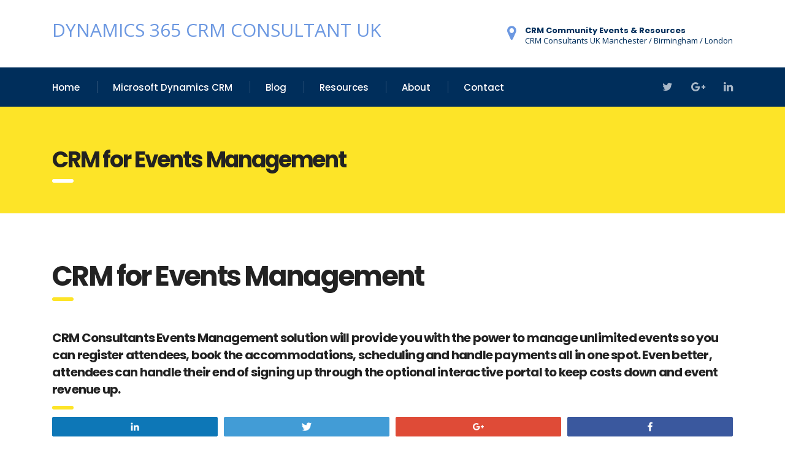

--- FILE ---
content_type: text/html; charset=UTF-8
request_url: https://www.crmconsultants.co.uk/microsoft-crm/crm-for-events-management/
body_size: 40173
content:
<!DOCTYPE html>
<html lang="en-US" prefix="og: http://ogp.me/ns#" class="no-js">
<head>
	<meta charset="UTF-8">
	<meta name="viewport" content="width=device-width, initial-scale=1">
	<link rel="profile" href="http://gmpg.org/xfn/11">
	<link rel="pingback" href="https://www.crmconsultants.co.uk/xmlrpc.php">
	<title>CRM for Events Management &#8211; Dynamics 365 CRM Consultant UK</title>

<!-- Open Graph Meta Tags & Twitter Card generated by Social Warfare v2.1.1 http://warfareplugins.com --><style>@font-face {font-family: "sw-icon-font";src:url("https://www.crmconsultants.co.uk/wp-content/plugins/social-warfare/fonts/sw-icon-font.eot?ver=2.1.1");src:url("https://www.crmconsultants.co.uk/wp-content/plugins/social-warfare/fonts/sw-icon-font.eot?ver=2.1.1#iefix") format("embedded-opentype"),url("https://www.crmconsultants.co.uk/wp-content/plugins/social-warfare/fonts/sw-icon-font.woff?ver=2.1.1") format("woff"), url("https://www.crmconsultants.co.uk/wp-content/plugins/social-warfare/fonts/sw-icon-font.ttf?ver=2.1.1") format("truetype"),url("https://www.crmconsultants.co.uk/wp-content/plugins/social-warfare/fonts/sw-icon-font.svg?ver=2.1.1#1445203416") format("svg");font-weight: normal;font-style: normal;}</style>
<!-- Open Graph Meta Tags & Twitter Card generated by Social Warfare v2.1.1 http://warfareplugins.com -->


<!-- This site is optimized with the Yoast WordPress SEO plugin v2.2.1 - https://yoast.com/wordpress/plugins/seo/ -->
<link rel="canonical" href="https://www.crmconsultants.co.uk/microsoft-crm/crm-for-events-management/" />
<link rel="publisher" href="https://plus.google.com/+CrmconsultantsCoUk"/>
<meta property="og:locale" content="en_US" />
<meta property="og:type" content="article" />
<meta property="og:title" content="CRM for Events Management - Dynamics 365 CRM Consultant UK" />
<meta property="og:description" content="CRM for Events Management CRM Consultants Events Management solution will provide you with the power to manage unlimited events so you can register attendees, book the accommodations, scheduling and handle payments all in one spot. Even better, attendees can handle their end of signing up through the optional interactive portal to keep costs down and" />
<meta property="og:url" content="https://www.crmconsultants.co.uk/microsoft-crm/crm-for-events-management/" />
<meta property="og:site_name" content="Dynamics 365 CRM Consultant UK" />
<meta property="article:publisher" content="https://www.facebook.com/CrmConsultants" />
<meta name="twitter:card" content="summary"/>
<meta name="twitter:description" content="CRM for Events Management CRM Consultants Events Management solution will provide you with the power to manage unlimited events so you can register attendees, book the accommodations, scheduling and handle payments all in one spot. Even better, attendees can handle their end of signing up through the optional interactive portal to keep costs down and"/>
<meta name="twitter:title" content="CRM for Events Management - Dynamics 365 CRM Consultant UK"/>
<meta name="twitter:site" content="@crmconsultants"/>
<meta name="twitter:domain" content="Dynamics 365 CRM Consultant UK"/>
<meta name="twitter:creator" content="@crmconsultants"/>
<!-- / Yoast WordPress SEO plugin. -->

<link rel="alternate" type="application/rss+xml" title="Dynamics 365 CRM Consultant UK &raquo; Feed" href="https://www.crmconsultants.co.uk/feed/" />
<link rel="alternate" type="application/rss+xml" title="Dynamics 365 CRM Consultant UK &raquo; Comments Feed" href="https://www.crmconsultants.co.uk/comments/feed/" />
<link rel="alternate" type="application/rss+xml" title="Dynamics 365 CRM Consultant UK &raquo; CRM for Events Management Comments Feed" href="https://www.crmconsultants.co.uk/microsoft-crm/crm-for-events-management/feed/" />
		<script type="text/javascript">
			window._wpemojiSettings = {"baseUrl":"https:\/\/s.w.org\/images\/core\/emoji\/72x72\/","ext":".png","source":{"concatemoji":"https:\/\/www.crmconsultants.co.uk\/wp-includes\/js\/wp-emoji-release.min.js?ver=4.4.2"}};
			!function(a,b,c){function d(a){var c,d=b.createElement("canvas"),e=d.getContext&&d.getContext("2d"),f=String.fromCharCode;return e&&e.fillText?(e.textBaseline="top",e.font="600 32px Arial","flag"===a?(e.fillText(f(55356,56806,55356,56826),0,0),d.toDataURL().length>3e3):"diversity"===a?(e.fillText(f(55356,57221),0,0),c=e.getImageData(16,16,1,1).data.toString(),e.fillText(f(55356,57221,55356,57343),0,0),c!==e.getImageData(16,16,1,1).data.toString()):("simple"===a?e.fillText(f(55357,56835),0,0):e.fillText(f(55356,57135),0,0),0!==e.getImageData(16,16,1,1).data[0])):!1}function e(a){var c=b.createElement("script");c.src=a,c.type="text/javascript",b.getElementsByTagName("head")[0].appendChild(c)}var f,g;c.supports={simple:d("simple"),flag:d("flag"),unicode8:d("unicode8"),diversity:d("diversity")},c.DOMReady=!1,c.readyCallback=function(){c.DOMReady=!0},c.supports.simple&&c.supports.flag&&c.supports.unicode8&&c.supports.diversity||(g=function(){c.readyCallback()},b.addEventListener?(b.addEventListener("DOMContentLoaded",g,!1),a.addEventListener("load",g,!1)):(a.attachEvent("onload",g),b.attachEvent("onreadystatechange",function(){"complete"===b.readyState&&c.readyCallback()})),f=c.source||{},f.concatemoji?e(f.concatemoji):f.wpemoji&&f.twemoji&&(e(f.twemoji),e(f.wpemoji)))}(window,document,window._wpemojiSettings);
		</script>
		<style type="text/css">
img.wp-smiley,
img.emoji {
	display: inline !important;
	border: none !important;
	box-shadow: none !important;
	height: 1em !important;
	width: 1em !important;
	margin: 0 .07em !important;
	vertical-align: -0.1em !important;
	background: none !important;
	padding: 0 !important;
}
</style>
<link rel='stylesheet' id='company_updates_style-css'  href='https://www.crmconsultants.co.uk/wp-content/plugins/company-updates-for-linkedin/style.css?ver=4.4.2' type='text/css' media='all' />
<link rel='stylesheet' id='contact-form-7-css'  href='https://www.crmconsultants.co.uk/wp-content/plugins/contact-form-7/includes/css/styles.css?ver=4.4.2' type='text/css' media='all' />
<link rel='stylesheet' id='stm-stm-css'  href='https://www.crmconsultants.co.uk/wp-content/uploads/stm_fonts/stm/stm.css?ver=1.0' type='text/css' media='all' />
<link rel='stylesheet' id='pc_google_analytics-frontend-css'  href='https://www.crmconsultants.co.uk/wp-content/plugins/pc-google-analytics/assets/css/frontend.css?ver=1.0.0' type='text/css' media='all' />
<link rel='stylesheet' id='rs-plugin-settings-css'  href='https://www.crmconsultants.co.uk/wp-content/plugins/revslider/public/assets/css/settings.css?ver=5.2.5.1' type='text/css' media='all' />
<style id='rs-plugin-settings-inline-css' type='text/css'>
.tp-caption a{color:#ff7302;text-shadow:none;-webkit-transition:all 0.2s ease-out;-moz-transition:all 0.2s ease-out;-o-transition:all 0.2s ease-out;-ms-transition:all 0.2s ease-out}.tp-caption a:hover{color:#ffa902}
</style>
<link rel='stylesheet' id='social_warfare-css'  href='https://www.crmconsultants.co.uk/wp-content/plugins/social-warfare/css/style.min.css?ver=2.1.1' type='text/css' media='all' />
<link rel='stylesheet' id='dlm-frontend-css'  href='https://www.crmconsultants.co.uk/wp-content/plugins/download-monitor/assets/css/frontend.css?ver=4.4.2' type='text/css' media='all' />
<link rel='stylesheet' id='bootstrap-css'  href='https://www.crmconsultants.co.uk/wp-content/themes/consulting2/assets/css/bootstrap.min.css?ver=2.2' type='text/css' media='all' />
<link rel='stylesheet' id='font-awesome-css'  href='https://www.crmconsultants.co.uk/wp-content/themes/consulting2/assets/css/font-awesome.min.css?ver=2.2' type='text/css' media='all' />
<link rel='stylesheet' id='consulting-style-css'  href='https://www.crmconsultants.co.uk/wp-content/themes/consulting2/style.css?ver=2.2' type='text/css' media='all' />
<link rel='stylesheet' id='consulting-layout-css'  href='https://www.crmconsultants.co.uk/wp-content/themes/consulting2/assets/css/layout_1/main.css?ver=2.2' type='text/css' media='all' />
<style id='consulting-layout-inline-css' type='text/css'>
.page_title{ }
</style>
<link rel='stylesheet' id='select2-css'  href='https://www.crmconsultants.co.uk/wp-content/themes/consulting2/assets/css/select2.min.css?ver=2.2' type='text/css' media='all' />
<link rel='stylesheet' id='consulting-default-font-css'  href='https://fonts.googleapis.com/css?family=Open+Sans%3A400%2C300%2C300italic%2C400italic%2C600%2C600italic%2C700%2C700italic%2C800%2C800italic%26subset%3Dlatin%2Cgreek%2Cgreek-ext%2Cvietnamese%2Ccyrillic-ext%2Clatin-ext%2Ccyrillic%7CPoppins%3A400%2C500%2C300%2C600%2C700%26subset%3Dlatin%2Clatin-ext%2Cdevanagari&#038;ver=2.2' type='text/css' media='all' />
<link rel='stylesheet' id='wpjb-glyphs-css'  href='https://www.crmconsultants.co.uk/wp-content/plugins/wpjobboard/public/css/wpjb-glyphs.css?ver=4.4.6' type='text/css' media='all' />
<link rel='stylesheet' id='wpjb-css-css'  href='https://www.crmconsultants.co.uk/wp-content/plugins/wpjobboard/public/css/frontend.css?ver=4.4.6' type='text/css' media='all' />
<script type='text/javascript' src='https://www.crmconsultants.co.uk/wp-includes/js/jquery/jquery.js?ver=1.11.3'></script>
<script type='text/javascript' src='https://www.crmconsultants.co.uk/wp-includes/js/jquery/jquery-migrate.min.js?ver=1.2.1'></script>
<script type='text/javascript' src='https://www.crmconsultants.co.uk/wp-content/plugins/pc-google-analytics/assets/js/frontend.min.js?ver=1.0.0'></script>
<script type='text/javascript' src='https://www.crmconsultants.co.uk/wp-content/plugins/revslider/public/assets/js/jquery.themepunch.tools.min.js?ver=5.2.5.1'></script>
<script type='text/javascript' src='https://www.crmconsultants.co.uk/wp-content/plugins/revslider/public/assets/js/jquery.themepunch.revolution.min.js?ver=5.2.5.1'></script>
<script type='text/javascript'>
/* <![CDATA[ */
var WpjbData = {"AjaxRequest":"https:\/\/www.crmconsultants.co.uk\/microsoft-crm\/crm-for-events-management\/plain\/discount","Protection":"pr0t3ct1on","no_jobs_found":"No job listings found","no_resumes_found":"No resumes found","load_x_more":"Load %d more","date_format":"Y\/m\/d","max_date":"9999\/12\/31"};
/* ]]> */
</script>
<script type='text/javascript' src='https://www.crmconsultants.co.uk/wp-content/plugins/wpjobboard/public/js/frontend.js?ver=4.4.6'></script>
<link rel='https://api.w.org/' href='https://www.crmconsultants.co.uk/wp-json/' />
<link rel="EditURI" type="application/rsd+xml" title="RSD" href="https://www.crmconsultants.co.uk/xmlrpc.php?rsd" />
<link rel="wlwmanifest" type="application/wlwmanifest+xml" href="https://www.crmconsultants.co.uk/wp-includes/wlwmanifest.xml" /> 
<meta name="generator" content="WordPress 4.4.2" />
<link rel='shortlink' href='https://www.crmconsultants.co.uk/?p=882' />
<link rel="alternate" type="application/json+oembed" href="https://www.crmconsultants.co.uk/wp-json/oembed/1.0/embed?url=https%3A%2F%2Fwww.crmconsultants.co.uk%2Fmicrosoft-crm%2Fcrm-for-events-management%2F" />
<link rel="alternate" type="text/xml+oembed" href="https://www.crmconsultants.co.uk/wp-json/oembed/1.0/embed?url=https%3A%2F%2Fwww.crmconsultants.co.uk%2Fmicrosoft-crm%2Fcrm-for-events-management%2F&#038;format=xml" />
	<script>
		(function(i,s,o,g,r,a,m){i['GoogleAnalyticsObject']=r;i[r]=i[r]||function(){
		(i[r].q=i[r].q||[]).push(arguments)},i[r].l=1*new Date();a=s.createElement(o),
		m=s.getElementsByTagName(o)[0];a.async=1;a.src=g;m.parentNode.insertBefore(a,m)
		})(window,document,'script','//www.google-analytics.com/analytics.js','ga');
		
		ga('create', 'UA-33970289-1', 'auto');
		ga('send', 'pageview');
		
		</script>
		<script type="text/javascript">
			var ajaxurl = 'https://www.crmconsultants.co.uk/wp-admin/admin-ajax.php';
		</script>
		<meta name="generator" content="Powered by Visual Composer - drag and drop page builder for WordPress."/>
<!--[if lte IE 9]><link rel="stylesheet" type="text/css" href="https://www.crmconsultants.co.uk/wp-content/plugins/js_composer/assets/css/vc_lte_ie9.min.css" media="screen"><![endif]--><!--[if IE  8]><link rel="stylesheet" type="text/css" href="https://www.crmconsultants.co.uk/wp-content/plugins/js_composer/assets/css/vc-ie8.min.css" media="screen"><![endif]--><meta name="generator" content="Powered by Slider Revolution 5.2.5.1 - responsive, Mobile-Friendly Slider Plugin for WordPress with comfortable drag and drop interface." />
<link rel="icon" href="https://www.crmconsultants.co.uk/wp-content/uploads/2015/05/favicon.png" sizes="32x32" />
<link rel="icon" href="https://www.crmconsultants.co.uk/wp-content/uploads/2015/05/favicon.png" sizes="192x192" />
<link rel="apple-touch-icon-precomposed" href="https://www.crmconsultants.co.uk/wp-content/uploads/2015/05/favicon.png" />
<meta name="msapplication-TileImage" content="https://www.crmconsultants.co.uk/wp-content/uploads/2015/05/favicon.png" />
<noscript><style type="text/css"> .wpb_animate_when_almost_visible { opacity: 1; }</style></noscript></head>
<body class="page page-id-882 page-child parent-pageid-1134 page-template page-template-page-template-left-nav page-template-page-template-left-nav-php site_layout_1  header_style_4 wpb-js-composer js-comp-ver-4.11.2 vc_responsive">
<div id="wrapper">
	<div class="content_wrapper">
								<header id="header">
																						<div class="header_top clearfix">
						<div class="container">
														<div class="logo">
																	<a href="https://www.crmconsultants.co.uk/">Dynamics 365 CRM Consultant UK</a>
															</div>
																													<div class="icon_text clearfix">
									<div class="icon"><i class="fa fa fa-map-marker"></i></div>
									<div class="text">
										<strong>CRM Community Events &amp; Resources</strong><br />
<span>CRM Consultants UK Manchester / Birmingham / London </span>									</div>
								</div>
													</div>
					</div>
					<div class="top_nav">
						<div class="container">
							<div class="top_nav_wrapper clearfix">
								<ul id="menu-header-menu" class="main_menu_nav"><li id="menu-item-2805" class="menu-item menu-item-type-post_type menu-item-object-page menu-item-2805"><a href="https://www.crmconsultants.co.uk/">Home</a></li>
<li id="menu-item-1541" class="menu-item menu-item-type-post_type menu-item-object-page menu-item-has-children menu-item-1541"><a href="https://www.crmconsultants.co.uk/microsoft-dynamics-crm/">Microsoft Dynamics CRM</a>
<ul class="sub-menu">
	<li id="menu-item-3386" class="menu-item menu-item-type-post_type menu-item-object-page menu-item-3386"><a href="https://www.crmconsultants.co.uk/microsoft-dynamics-crm/crm-online/">Microsoft Dynamics CRM Online</a></li>
	<li id="menu-item-3385" class="menu-item menu-item-type-post_type menu-item-object-page menu-item-3385"><a href="https://www.crmconsultants.co.uk/microsoft-dynamics-crm/on-premise-implementation/">Microsoft Dynamics CRM On-Premise Implementation</a></li>
	<li id="menu-item-2136" class="menu-item menu-item-type-post_type menu-item-object-page menu-item-2136"><a href="https://www.crmconsultants.co.uk/microsoft-crm/sales/">Sales</a></li>
	<li id="menu-item-2135" class="menu-item menu-item-type-post_type menu-item-object-page menu-item-2135"><a href="https://www.crmconsultants.co.uk/microsoft-crm/marketing/">Marketing</a></li>
	<li id="menu-item-2134" class="menu-item menu-item-type-post_type menu-item-object-page menu-item-2134"><a href="https://www.crmconsultants.co.uk/microsoft-crm/customer-service-support/">Customer Service</a></li>
	<li id="menu-item-898" class="menu-item menu-item-type-post_type menu-item-object-page menu-item-898"><a title="CRM Solutions" href="https://www.crmconsultants.co.uk/solutions/">Solutions</a></li>
	<li id="menu-item-3383" class="menu-item menu-item-type-post_type menu-item-object-page menu-item-3383"><a href="https://www.crmconsultants.co.uk/microsoft-dynamics-crm/fieldone-field-service-management/">FieldOne Field Service Management</a></li>
	<li id="menu-item-3389" class="menu-item menu-item-type-post_type menu-item-object-page menu-item-3389"><a href="https://www.crmconsultants.co.uk/microsoft-dynamics-crm/social-engagement/">Microsoft Dynamics Social Engagement</a></li>
	<li id="menu-item-3387" class="menu-item menu-item-type-post_type menu-item-object-page menu-item-3387"><a href="https://www.crmconsultants.co.uk/microsoft-dynamics-crm/marketing/">Microsoft Dynamics Marketing</a></li>
	<li id="menu-item-3384" class="menu-item menu-item-type-post_type menu-item-object-page menu-item-3384"><a href="https://www.crmconsultants.co.uk/microsoft-dynamics-crm/development/">Microsoft Dynamics CRM Development</a></li>
	<li id="menu-item-3388" class="menu-item menu-item-type-post_type menu-item-object-page menu-item-3388"><a href="https://www.crmconsultants.co.uk/microsoft-dynamics-crm/parature/">Microsoft Dynamics Parature</a></li>
	<li id="menu-item-3390" class="menu-item menu-item-type-post_type menu-item-object-page menu-item-3390"><a href="https://www.crmconsultants.co.uk/microsoft-dynamics-crm/unified-service-desk/">Microsoft Dynamics Unified Service Desk</a></li>
</ul>
</li>
<li id="menu-item-3997" class="menu-item menu-item-type-custom menu-item-object-custom menu-item-3997"><a href="http://crmconsultants.co.uk/author/razwan">Blog</a></li>
<li id="menu-item-1794" class="menu-item menu-item-type-post_type menu-item-object-page menu-item-has-children menu-item-1794"><a href="https://www.crmconsultants.co.uk/news/">Resources</a>
<ul class="sub-menu">
	<li id="menu-item-1976" class="menu-item menu-item-type-post_type menu-item-object-page menu-item-1976"><a href="https://www.crmconsultants.co.uk/news/">News</a></li>
	<li id="menu-item-3765" class="menu-item menu-item-type-custom menu-item-object-custom menu-item-3765"><a href="http://www.crmconsultants.co.uk/category/events/">Events</a></li>
</ul>
</li>
<li id="menu-item-3288" class="menu-item menu-item-type-post_type menu-item-object-page menu-item-has-children menu-item-3288"><a href="https://www.crmconsultants.co.uk/razwan/">About</a>
<ul class="sub-menu">
	<li id="menu-item-3410" class="menu-item menu-item-type-post_type menu-item-object-page menu-item-has-children menu-item-3410"><a href="https://www.crmconsultants.co.uk/crm-consultant-manifesto/">The CRM Consultant Manifesto</a>
	<ul class="sub-menu">
		<li id="menu-item-1986" class="menu-item menu-item-type-post_type menu-item-object-page menu-item-1986"><a href="https://www.crmconsultants.co.uk/about/">About CRM Consultants UK</a></li>
	</ul>
</li>
	<li id="menu-item-1985" class="menu-item menu-item-type-post_type menu-item-object-page menu-item-has-children menu-item-1985"><a href="https://www.crmconsultants.co.uk/how-to-become-a-crm-consultant/">How to become a CRM Consultant</a>
	<ul class="sub-menu">
		<li id="menu-item-1138" class="menu-item menu-item-type-post_type menu-item-object-page menu-item-1138"><a href="https://www.crmconsultants.co.uk/what-is-crm/">What is CRM</a></li>
	</ul>
</li>
</ul>
</li>
<li id="menu-item-59" class="menu-item menu-item-type-post_type menu-item-object-page menu-item-59"><a href="https://www.crmconsultants.co.uk/contact-us/">Contact</a></li>
</ul>																																		<div class="header_socials">
																					<a target="_blank" href="http://twitter.com/dyn365community"><i class="fa fa-twitter"></i></a>
																					<a target="_blank" href="https://plus.google.com/u/0/b/109331005989442147630/+CrmconsultantsCoUk"><i class="fa fa-google-plus"></i></a>
																					<a target="_blank" href="https://www.linkedin.com/in/razdynamics365"><i class="fa fa-linkedin"></i></a>
																			</div>
															</div>
						</div>
					</div>
				
				<div class="mobile_header">
					<div class="logo_wrapper clearfix">
						<div class="logo">
															<a href="https://www.crmconsultants.co.uk/">Dynamics 365 CRM Consultant UK</a>
													</div>
						<div id="menu_toggle">
							<button></button>
						</div>
					</div>
					<div class="header_info">
						<div class="top_nav_mobile">
							<ul id="menu-header-menu-1" class="main_menu_nav"><li class="menu-item menu-item-type-post_type menu-item-object-page menu-item-2805"><a href="https://www.crmconsultants.co.uk/">Home</a></li>
<li class="menu-item menu-item-type-post_type menu-item-object-page menu-item-has-children menu-item-1541"><a href="https://www.crmconsultants.co.uk/microsoft-dynamics-crm/">Microsoft Dynamics CRM</a>
<ul class="sub-menu">
	<li class="menu-item menu-item-type-post_type menu-item-object-page menu-item-3386"><a href="https://www.crmconsultants.co.uk/microsoft-dynamics-crm/crm-online/">Microsoft Dynamics CRM Online</a></li>
	<li class="menu-item menu-item-type-post_type menu-item-object-page menu-item-3385"><a href="https://www.crmconsultants.co.uk/microsoft-dynamics-crm/on-premise-implementation/">Microsoft Dynamics CRM On-Premise Implementation</a></li>
	<li class="menu-item menu-item-type-post_type menu-item-object-page menu-item-2136"><a href="https://www.crmconsultants.co.uk/microsoft-crm/sales/">Sales</a></li>
	<li class="menu-item menu-item-type-post_type menu-item-object-page menu-item-2135"><a href="https://www.crmconsultants.co.uk/microsoft-crm/marketing/">Marketing</a></li>
	<li class="menu-item menu-item-type-post_type menu-item-object-page menu-item-2134"><a href="https://www.crmconsultants.co.uk/microsoft-crm/customer-service-support/">Customer Service</a></li>
	<li class="menu-item menu-item-type-post_type menu-item-object-page menu-item-898"><a title="CRM Solutions" href="https://www.crmconsultants.co.uk/solutions/">Solutions</a></li>
	<li class="menu-item menu-item-type-post_type menu-item-object-page menu-item-3383"><a href="https://www.crmconsultants.co.uk/microsoft-dynamics-crm/fieldone-field-service-management/">FieldOne Field Service Management</a></li>
	<li class="menu-item menu-item-type-post_type menu-item-object-page menu-item-3389"><a href="https://www.crmconsultants.co.uk/microsoft-dynamics-crm/social-engagement/">Microsoft Dynamics Social Engagement</a></li>
	<li class="menu-item menu-item-type-post_type menu-item-object-page menu-item-3387"><a href="https://www.crmconsultants.co.uk/microsoft-dynamics-crm/marketing/">Microsoft Dynamics Marketing</a></li>
	<li class="menu-item menu-item-type-post_type menu-item-object-page menu-item-3384"><a href="https://www.crmconsultants.co.uk/microsoft-dynamics-crm/development/">Microsoft Dynamics CRM Development</a></li>
	<li class="menu-item menu-item-type-post_type menu-item-object-page menu-item-3388"><a href="https://www.crmconsultants.co.uk/microsoft-dynamics-crm/parature/">Microsoft Dynamics Parature</a></li>
	<li class="menu-item menu-item-type-post_type menu-item-object-page menu-item-3390"><a href="https://www.crmconsultants.co.uk/microsoft-dynamics-crm/unified-service-desk/">Microsoft Dynamics Unified Service Desk</a></li>
</ul>
</li>
<li class="menu-item menu-item-type-custom menu-item-object-custom menu-item-3997"><a href="http://crmconsultants.co.uk/author/razwan">Blog</a></li>
<li class="menu-item menu-item-type-post_type menu-item-object-page menu-item-has-children menu-item-1794"><a href="https://www.crmconsultants.co.uk/news/">Resources</a>
<ul class="sub-menu">
	<li class="menu-item menu-item-type-post_type menu-item-object-page menu-item-1976"><a href="https://www.crmconsultants.co.uk/news/">News</a></li>
	<li class="menu-item menu-item-type-custom menu-item-object-custom menu-item-3765"><a href="http://www.crmconsultants.co.uk/category/events/">Events</a></li>
</ul>
</li>
<li class="menu-item menu-item-type-post_type menu-item-object-page menu-item-has-children menu-item-3288"><a href="https://www.crmconsultants.co.uk/razwan/">About</a>
<ul class="sub-menu">
	<li class="menu-item menu-item-type-post_type menu-item-object-page menu-item-has-children menu-item-3410"><a href="https://www.crmconsultants.co.uk/crm-consultant-manifesto/">The CRM Consultant Manifesto</a>
	<ul class="sub-menu">
		<li class="menu-item menu-item-type-post_type menu-item-object-page menu-item-1986"><a href="https://www.crmconsultants.co.uk/about/">About CRM Consultants UK</a></li>
	</ul>
</li>
	<li class="menu-item menu-item-type-post_type menu-item-object-page menu-item-has-children menu-item-1985"><a href="https://www.crmconsultants.co.uk/how-to-become-a-crm-consultant/">How to become a CRM Consultant</a>
	<ul class="sub-menu">
		<li class="menu-item menu-item-type-post_type menu-item-object-page menu-item-1138"><a href="https://www.crmconsultants.co.uk/what-is-crm/">What is CRM</a></li>
	</ul>
</li>
</ul>
</li>
<li class="menu-item menu-item-type-post_type menu-item-object-page menu-item-59"><a href="https://www.crmconsultants.co.uk/contact-us/">Contact</a></li>
</ul>						</div>
						<div class="icon_texts">
																													<div class="icon_text clearfix">
									<div class="icon"><i class="fa fa fa-map-marker"></i></div>
									<div class="text">
										<strong>CRM Community Events &amp; Resources</strong><br />
<span>CRM Consultants UK Manchester / Birmingham / London </span>									</div>
								</div>
													</div>
					</div>
				</div>
			</header>
			<div id="main">
					<div class="page_title">
					<div class="container">
																			<h1 class="h2">CRM for Events Management</h1>
												</div>
			</div>
				<div class="container">
		
	<div class="content-area">

		<article id="post-882" class="post-882 page type-page status-publish hentry">

	<div class="entry-content">
					<div class="text_block wpb_text_column clearfix">
				<h1>CRM for Events Management</h1>
<h4>CRM Consultants Events Management solution will provide you with the power to manage unlimited events so you can register attendees, book the accommodations, scheduling and handle payments all in one spot. Even better, attendees can handle their end of signing up through the optional interactive portal to keep costs down and event revenue up.</h4>
<p>&nbsp;</p>
<h4>Our Events Management Solution is accessible from your web browser, providing everyone in your organization and your attendees with one place where they can sign up and book rooms, schedule their exact event functions, and pay for the event. You can easily calculate and follow up on fees due to keep your revenue up and at the same time manage every resource to keep you costs down.</h4>
<p>&nbsp;</p>
<h4>Microsoft Outlook can be used to communicate event management needs with attendees, suppliers, speakers and staff to streamline every interaction needed to keep the event on track.</h4>
<p>&nbsp;</p>
<div class="nc_socialPanel swp_flatFresh swp_d_fullColor swp_i_fullColor swp_o_fullColor scale-100 scale-fullWidth" data-position="below" data-float="floatBottom" data-count="4" data-floatColor="#ffffff" data-emphasize="0"><div class="nc_tweetContainer linkedIn" data-id="4" data-network="linked_in"><a rel="nofollow" target="_blank" href="https://www.linkedin.com/cws/share?url=https%3A%2F%2Fwww.crmconsultants.co.uk%2Fmicrosoft-crm%2Fcrm-for-events-management%2F" data-link="https://www.linkedin.com/cws/share?url=https%3A%2F%2Fwww.crmconsultants.co.uk%2Fmicrosoft-crm%2Fcrm-for-events-management%2F" class="nc_tweet"><span class="swp_count swp_hide"><span class="iconFiller"><span class="spaceManWilly"><i class="sw sw-linkedin"></i><span class="swp_share"> Share</span></span></span></span></a></div><div class="nc_tweetContainer twitter" data-id="2" data-network="twitter"><a rel="nofollow" target="_blank" href="https://twitter.com/share?original_referer=/&text=CRM+for+Events+Management&url=https://www.crmconsultants.co.uk/microsoft-crm/crm-for-events-management/" data-link="https://twitter.com/share?original_referer=/&text=CRM+for+Events+Management&url=https://www.crmconsultants.co.uk/microsoft-crm/crm-for-events-management/" class="nc_tweet"><span class="swp_count swp_hide"><span class="iconFiller"><span class="spaceManWilly"><i class="sw sw-twitter"></i><span class="swp_share"> Tweet</span></span></span></span></a></div><div class="nc_tweetContainer googlePlus" data-id="1" data-network="google_plus"><a rel="nofollow" target="_blank" href="https://plus.google.com/share?url=https%3A%2F%2Fwww.crmconsultants.co.uk%2Fmicrosoft-crm%2Fcrm-for-events-management%2F" data-link="https://plus.google.com/share?url=https%3A%2F%2Fwww.crmconsultants.co.uk%2Fmicrosoft-crm%2Fcrm-for-events-management%2F" class="nc_tweet"><span class="swp_count swp_hide"><span class="iconFiller"><span class="spaceManWilly"><i class="sw sw-google-plus"></i><span class="swp_share"> +1</span></span></span></span></a></div><div class="nc_tweetContainer swp_fb" data-id="3" data-network="facebook"><a rel="nofollow" target="_blank" href="http://www.facebook.com/share.php?u=https%3A%2F%2Fwww.crmconsultants.co.uk%2Fmicrosoft-crm%2Fcrm-for-events-management%2F" data-link="http://www.facebook.com/share.php?u=https%3A%2F%2Fwww.crmconsultants.co.uk%2Fmicrosoft-crm%2Fcrm-for-events-management%2F" class="nc_tweet"><span class="swp_count swp_hide"><span class="iconFiller"><span class="spaceManWilly"><i class="sw sw-facebook"></i><span class="swp_share"> Share</span></span></span></span></a></div></div><div class="swp-content-locator"></div>			</div>
					</div>
	
<div id="comments" class="comments-area">

	
	
					<div id="respond" class="comment-respond">
			<h3 id="reply-title" class="comment-reply-title">Leave a Reply <small><a rel="nofollow" id="cancel-comment-reply-link" href="/microsoft-crm/crm-for-events-management/#respond" style="display:none;">Cancel reply</a></small></h3><p class="must-log-in">You must be <a href="https://www.crmconsultants.co.uk/manage/?redirect_to=https%3A%2F%2Fwww.crmconsultants.co.uk%2Fmicrosoft-crm%2Fcrm-for-events-management%2F">logged in</a> to post a comment.</p>		</div><!-- #respond -->
		
</div>
</article>
	</div>

	</div> <!--.container-->
	</div> <!--#main-->
	</div> <!--.content_wrapper-->
		<footer id="footer" class="footer style_1">
					<div class="widgets_row">
				<div class="container">
					<div class="footer_widgets">
						<div class="row">
															<div class="col-lg-3 col-md-3 col-sm-6 col-xs-12">
																														<div class="footer_logo">
												<a href="https://www.crmconsultants.co.uk/">
													<img src="http://www.crmconsultants.co.uk/wp-content/uploads/2015/05/crmconsultants-logo-150x47.png" alt="Dynamics 365 CRM Consultant UK" />
												</a>
											</div>
																															<div class="footer_text">
												<p>Razwan is Author of the Microsoft Dynamics CRM Consultant UK Blog  providing Free Resources and Events for Microsoft Dynamics, Office 365 Implementation, Development, Integration &amp; Project Management. Helping Microsoft Partners and Customers for Successful CRM </p>
											</div>
																																														</div>
															<div class="col-lg-3 col-md-3 col-sm-6 col-xs-12">
																		<section id="nav_menu-5" class="widget widget_nav_menu"><h4 class="widget_title no_stripe">CRM Training Resources</h4><div class="menu-crm-solutions-container"><ul id="menu-crm-solutions" class="menu"><li id="menu-item-1328" class="icon-sales-icon menu-item menu-item-type-post_type menu-item-object-page menu-item-1328"><a href="https://www.crmconsultants.co.uk/microsoft-crm/sales/">CRM SalesForce</a></li>
<li id="menu-item-1326" class="icon-marketing-icon menu-item menu-item-type-post_type menu-item-object-page menu-item-1326"><a href="https://www.crmconsultants.co.uk/microsoft-crm/marketing/">CRM Marketing</a></li>
<li id="menu-item-918" class="icon-csr-icon menu-item menu-item-type-post_type menu-item-object-page menu-item-918"><a href="https://www.crmconsultants.co.uk/microsoft-crm/customer-service-support/">Customer Support / Service</a></li>
<li id="menu-item-924" class="icon-events-icon menu-item menu-item-type-post_type menu-item-object-page current-menu-item page_item page-item-882 current_page_item menu-item-924"><a href="https://www.crmconsultants.co.uk/microsoft-crm/crm-for-events-management/">Events Management</a></li>
<li id="menu-item-3026" class="menu-item menu-item-type-post_type menu-item-object-page menu-item-3026"><a href="https://www.crmconsultants.co.uk/solutions/account-management/">Account Management</a></li>
<li id="menu-item-3028" class="menu-item menu-item-type-post_type menu-item-object-page menu-item-3028"><a href="https://www.crmconsultants.co.uk/solutions/call-centre-cti/">Call Centre CTI</a></li>
<li id="menu-item-3029" class="menu-item menu-item-type-post_type menu-item-object-page menu-item-3029"><a href="https://www.crmconsultants.co.uk/solutions/integration/">CRM Integration</a></li>
<li id="menu-item-3030" class="menu-item menu-item-type-post_type menu-item-object-page menu-item-3030"><a href="https://www.crmconsultants.co.uk/solutions/document-management/">Document Management</a></li>
<li id="menu-item-3031" class="menu-item menu-item-type-post_type menu-item-object-page menu-item-3031"><a href="https://www.crmconsultants.co.uk/solutions/field-service-management/">Field Service Management</a></li>
<li id="menu-item-3032" class="menu-item menu-item-type-post_type menu-item-object-page menu-item-3032"><a href="https://www.crmconsultants.co.uk/solutions/marketing-automation/">Marketing Automation</a></li>
<li id="menu-item-3033" class="menu-item menu-item-type-post_type menu-item-object-page menu-item-3033"><a href="https://www.crmconsultants.co.uk/web-portal-cms/">Dynamics CRM Web Portal CMS</a></li>
</ul></div></section>								</div>
															<div class="col-lg-3 col-md-3 col-sm-6 col-xs-12">
																		<section id="nav_menu-6" class="widget widget_nav_menu"><h4 class="widget_title no_stripe">Microsoft Dynamics CRM Developers</h4><div class="menu-footer-menu-container"><ul id="menu-footer-menu" class="menu"><li id="menu-item-3022" class="menu-item menu-item-type-post_type menu-item-object-page menu-item-3022"><a href="https://www.crmconsultants.co.uk/solutions/">CRM Solutions</a></li>
<li id="menu-item-3021" class="menu-item menu-item-type-post_type menu-item-object-page menu-item-3021"><a href="https://www.crmconsultants.co.uk/microsoft-dynamics-crm/development/">Microsoft Dynamics CRM Development</a></li>
<li id="menu-item-3018" class="menu-item menu-item-type-post_type menu-item-object-page menu-item-3018"><a href="https://www.crmconsultants.co.uk/free-plugins/">Free Plugins</a></li>
<li id="menu-item-3017" class="menu-item menu-item-type-post_type menu-item-object-page menu-item-3017"><a href="https://www.crmconsultants.co.uk/events/">CRM Events &#038; Conferences UK</a></li>
<li id="menu-item-3019" class="menu-item menu-item-type-post_type menu-item-object-page menu-item-3019"><a href="https://www.crmconsultants.co.uk/crm-training-courses/">Microsoft Dynamics CRM Training Courses UK</a></li>
<li id="menu-item-3023" class="menu-item menu-item-type-post_type menu-item-object-page menu-item-3023"><a href="https://www.crmconsultants.co.uk/how-to-become-a-crm-consultant/">How to Become a CRM Consultant</a></li>
</ul></div></section>								</div>
															<div class="col-lg-3 col-md-3 col-sm-6 col-xs-12">
																		<section id="text-14" class="widget widget_text"><h4 class="widget_title no_stripe">CRM Consultant Forum &#038; Developer Group</h4>			<div class="textwidget"><div style="margin-top:20px;padding: 30px 10px;display:block; text-align:center;background:#D8D8D8">
<h2 style="font-size: 28px;line-height: 1.2;">Dynamics CRM UK Developer Group</h2>
<div style="margin-bottom: 30px;font-size: 16px;">The UK Largest Gathering of CRM Developers </div>
<a href="/contact-us/" style="background: #028dd9;padding: 10px 20px;color: #fff;" class="slider2-button ">LET’S TALK CRM Today</a>
</div></div>
		</section>								</div>
													</div>
					</div>
				</div>
			</div>
						<div class="copyright_row">
			<div class="container">
				<div class="copyright_row_wr">
											<div class="socials">
							<ul>
																	<li>
										<a href="http://twitter.com/dyn365community" target="_blank" class="social-twitter">
											<i class="fa fa-twitter"></i>
										</a>
									</li>
																	<li>
										<a href="https://plus.google.com/u/0/b/109331005989442147630/+CrmconsultantsCoUk" target="_blank" class="social-google-plus">
											<i class="fa fa-google-plus"></i>
										</a>
									</li>
																	<li>
										<a href="https://www.linkedin.com/in/razdynamics365" target="_blank" class="social-linkedin">
											<i class="fa fa-linkedin"></i>
										</a>
									</li>
															</ul>
						</div>
																<div class="copyright">
							Copyright © 2012-2016 CRM Consultants UK , Independant Microsoft CRM Consultants and Developers Linkedin <a href='https://www.linkedin.com/in/razwancrmconsultant' target='https://www.linkedin.com/in/razwancrmconsultant'>Microsoft Dynamics CRM Consultant</a>. All rights reserved						</div>
									</div>
			</div>
		</div>
	</footer>
	</div> <!--#wrapper-->
<link rel='stylesheet' id='livesite-css'  href='https://www.crmconsultants.co.uk/wp-content/plugins/lead-capturing-call-to-actions-by-vcita/core/../css/livesite-frontend.css?ver=4.4.2' type='text/css' media='all' />
<script type='text/javascript' src='https://www.crmconsultants.co.uk/wp-content/plugins/contact-form-7/includes/js/jquery.form.min.js?ver=3.51.0-2014.06.20'></script>
<script type='text/javascript'>
/* <![CDATA[ */
var _wpcf7 = {"loaderUrl":"https:\/\/www.crmconsultants.co.uk\/wp-content\/plugins\/contact-form-7\/images\/ajax-loader.gif","recaptchaEmpty":"Please verify that you are not a robot.","sending":"Sending ..."};
/* ]]> */
</script>
<script type='text/javascript' src='https://www.crmconsultants.co.uk/wp-content/plugins/contact-form-7/includes/js/scripts.js?ver=4.4.2'></script>
<script type='text/javascript'>
/* <![CDATA[ */
var swpPinIt = {"enabled":""};
/* ]]> */
</script>
<script type='text/javascript' src='https://www.crmconsultants.co.uk/wp-content/plugins/social-warfare/js/script.min.js?ver=2.1.1'></script>
<script type='text/javascript' src='https://www.crmconsultants.co.uk/wp-content/themes/consulting2/assets/js/bootstrap.min.js?ver=2.2'></script>
<script type='text/javascript' src='https://www.crmconsultants.co.uk/wp-content/themes/consulting2/assets/js/select2.min.js?ver=2.2'></script>
<script type='text/javascript' src='https://www.crmconsultants.co.uk/wp-content/themes/consulting2/assets/js/custom.js?ver=2.2'></script>
<script type='text/javascript'>
/* <![CDATA[ */
var daq_selectlist_lang = {"hint":"Select options ..."};
/* ]]> */
</script>
<script type='text/javascript' src='https://www.crmconsultants.co.uk/wp-content/plugins/wpjobboard/application/vendor/select-list/jquery.selectlist.pack.js'></script>
<script type='text/javascript' src='https://www.crmconsultants.co.uk/wp-includes/js/wp-embed.min.js?ver=4.4.2'></script>
<script type='text/javascript'>
/* <![CDATA[ */
var ls_PHPVAR_livesite_sdk = {"ls_sdk_uid":"05fef0fb","ls_sdk_show_livesite":""};
/* ]]> */
</script>
<script type='text/javascript' src='https://www.crmconsultants.co.uk/wp-content/plugins/lead-capturing-call-to-actions-by-vcita/core/../js/livesite-include-sdk.js?ver=0.1.3'></script>
</body>
</html>

--- FILE ---
content_type: text/css
request_url: https://www.crmconsultants.co.uk/wp-content/plugins/company-updates-for-linkedin/style.css?ver=4.4.2
body_size: 2588
content:
/*---- Default style - object container */
ul#linkedin-con { box-shadow: 0 1px 3px rgba(0,0,0,0.12), 0 1px 2px rgba(0,0,0,0.24); background: #c8c8c8; margin: 0; width: 100%; padding: 20px; }
ul#linkedin-con h2 { padding: 15px 20px; background: -webkit-linear-gradient(top, #696969 0%, #3f3f3f 100%); background: linear-gradient(to bottom, #696969 0%, #3f3f3f 100%); color: white; margin: -20px -20px 20px; font-weight: 300; font-family: helvetica; font-size: 14px; }
ul#linkedin-con h2 img { width: 16px; height: 16px; margin-right: 10px; -webkit-clip-path: inset(1px 0 1px 1px); border-radius: 3px; vertical-align: baseline; margin-bottom: -3px; }



/*---- Default style - object item */
ul#linkedin-con #linkedin-item { padding-top: 0; border: solid 1px #969696; list-style: none; margin: 0 0 20px; position: relative; background: white; }
ul#linkedin-con #linkedin-item img.linkedin-update-logo { display: none !important; }
ul#linkedin-con #linkedin-item div { padding: 15px; }
ul#linkedin-con #linkedin-item div:after { content: ''; display: table; clear: both; }
ul#linkedin-con #linkedin-item div img { display: block; max-width: 100%; margin-bottom: 10px; height: 110px; width: 180px; float: left; margin: 0 10px 0px 0; }
ul#linkedin-con #linkedin-item i { background: #262626; display: block; margin-left: -1px; margin-right: -1px; margin-top: -1px; font-size: 14px; font-weight: bold; line-height: 16px; color: #fff; padding: 15px 20px; }
ul#linkedin-con #linkedin-item span a { position: absolute; top: 15px; right: 20px; color: #969696; text-decoration: none; -webkit-transition: .15s linear color; transition: .15s linear color; line-height: 14px; }
ul#linkedin-con #linkedin-item > a:hover { color: white; }
ul#linkedin-con #linkedin-item h3 { font-family: arial; font-weight: 600; padding: 0 6px 0 0; color: #0077b5; font-size: 13px; display: inline; }
ul#linkedin-con #linkedin-item h3 a { box-shadow: none; text-decoration: none; }
ul#linkedin-con #linkedin-item h3 + p { display: inline; line-height: 30px; }
ul#linkedin-con #linkedin-item:last-child { margin: 0; }



/*---- Responsive styling */
@media (max-width: 500px) {
	ul#linkedin-con h2 { line-height: 1.8em; padding-left: 46px; }
	ul#linkedin-con h2 img { margin-left: -26px; }
	ul#linkedin-con #linkedin-item i { padding-bottom: 46px; }
	ul#linkedin-con #linkedin-item span a { bottom: 20px; top: auto; right: auto; left: 20px; }
	ul#linkedin-con #linkedin-item img { margin-left: 0; }
	ul#linkedin-con #linkedin-item span { position: relative; width: 100%; display: block; }
}

--- FILE ---
content_type: application/javascript
request_url: https://www.crmconsultants.co.uk/wp-content/plugins/social-warfare/js/script.min.js?ver=2.1.1
body_size: 9232
content:
var socialWarfarePlugin=socialWarfarePlugin||{};!function(a,b){var c,d=a.socialWarfarePlugin;d.throttle=c=function(a,c,e,f){function g(){function d(){i=+new Date,e.apply(j,l)}function g(){h=b}var j=this,k=+new Date-i,l=arguments;f&&!h&&d(),h&&clearTimeout(h),f===b&&k>a?d():c!==!0&&(h=setTimeout(f?g:d,f===b?a-k:a))}var h,i=0;return"boolean"!=typeof c&&(f=e,e=c,c=b),d.guid&&(g.guid=e.guid=e.guid||d.guid++),g},d.debounce=function(a,d,e){return e===b?c(a,d,!1):c(a,e,d!==!1)}}(this),function(a,b,c){"use strict";function d(a){return parseInt(a,10)}function e(){b(".nc_wrapper").length&&b(".nc_wrapper").remove();var a=b(".nc_socialPanel").not('[data-float="float_ignore"]').first(),c=(b(".nc_socialPanel").index(a),a.attr("data-float")),d=a.attr("data-align");if(c){var e=b(".nc_socialPanel").attr("data-floatColor");b('<div class="nc_wrapper" style="background-color:'+e+'"></div>').appendTo("body");var f=a.attr("data-float");a.clone().appendTo(".nc_wrapper"),b(".nc_wrapper").hide().addClass("floatLeft"==f?"floatBottom":f);var g=a.outerWidth(!0),h=a.offset();b(".nc_socialPanel").last().addClass("nc_floater").css({width:g,left:"center"==d?0:h.left}),b(".nc_socialPanel .swp_count").css({transition:"padding .1s linear"}),b(".nc_socialPanel").eq(0).addClass("swp_one"),b(".nc_socialPanel").eq(2).addClass("swp_two"),b(".nc_socialPanel").eq(1).addClass("swp_three")}}function f(){var c=b(".nc_socialPanel"),d=c.not('[data-float="float_ignore"]').eq(0).attr("data-float"),e=b(a),f=e.height(),g=b(".nc_wrapper"),h=b(".nc_socialPanelSide").filter(":not(.mobile)"),i=(b(".nc_socialPanel").attr("data-position"),h.attr("data-screen-width")),j=c.eq(0).offset(),k=e.scrollTop();b(a).scrollTop();"undefined"==typeof a.swpOffsets&&(a.swpOffsets={});var l=!1;if("floatLeft"==d){var m=b(".nc_socialPanelSide").attr("data-mobileFloat");b(".nc_socialPanel").not(".nc_socialPanelSide").length?(b(".nc_socialPanel").not(".nc_socialPanelSide, .nc_floater").each(function(){var a=b(this).offset(),c=b(this).height();a.top+c>k&&a.top<k+f&&(l=!0)}),j.left<100||b(a).width()<i?(l=!0,"bottom"==m&&(d="floatBottom")):l||(l=!1)):b(a).width()>i?l=!1:(l=!0,"bottom"==m&&(d="floatBottom"));var n=h.attr("data-transition");"slide"==n?1==l?h.css({left:"-100px"},200):h.css({left:"5px"}):"fade"==n&&(1==l?h.fadeOut(200):h.fadeIn(200))}if("floatBottom"==d||"floatTop"==d)if(l=!1,b(".nc_socialPanel").not(".nc_socialPanelSide, .nc_wrapper .nc_socialPanel").each(function(){var c,d,e,g=b(".nc_socialPanel").index(b(this));"undefined"==typeof a.swpOffsets[g]?(c=b(this).offset(),d=b(this).height(),e=c+d,a.swpOffsets[g]=c):(c=a.swpOffsets[g],d=b(this).height(),e=c+d),c.top+d>k&&c.top<k+f&&(l=!0)}),l)g.hide(),"floatBottom"==d?b("body").animate({"padding-bottom":a.bodyPaddingBottom+"px"},0):"floatTop"==d&&b("body").animate({"padding-top":a.bodyPaddingTop+"px"},0);else{var o,p;g.show(),"floatBottom"==d?(o=a.bodyPaddingBottom+50,b("body").animate({"padding-bottom":o+"px"},0)):"floatTop"==d&&(p=b(".nc_socialPanel").not(".nc_socialPanelSide, .nc_wrapper .nc_socialPanel").first().offset(),p.top>k+f&&(o=a.bodyPaddingTop+50,b("body").animate({"padding-top":o+"px"},0)))}}function g(){0!==b(".nc_socialPanel").length&&(e(),j.activateHoverStates(),i(),b(a).scrollTop(),b(a).scroll(j.throttle(250,function(){f()})),b(a).trigger("scroll"),b(".nc_socialPanel").css({opacity:1}))}function h(){var c={wrap:'<div class="sw-pinit" />',pageURL:document.URL},d=b.extend(c,d);b(".swp-content-locator").parent().find("img").each(function(){var c=b(this);if(!(c.outerHeight()<swpPinIt.minHeight||c.outerWidth()<swpPinIt.minWidth)){var e=!1;if(c.data("media")?e=c.data("media"):c[0].src&&(e=c[0].src),e){var f="";c.attr("title")?f=c.attr("title"):c.attr("alt")&&(f=c.attr("alt"));var g="http://pinterest.com/pin/create/bookmarklet/?media="+encodeURI(e)+"&url="+encodeURI(d.pageURL)+"&is_video=false&description="+f,h=c.attr("class"),i=c.attr("style");c.removeClass().attr("style","").wrap(d.wrap),c.after('<a href="'+g+'" class="sw-pinit-button sw-pinit-'+swpPinIt.vLocation+" sw-pinit-"+swpPinIt.hLocation+'">Save</a>'),c.parent(".sw-pinit").addClass(h).attr("style",i),b(".sw-pinit .sw-pinit-button").on("click",function(){return a.open(b(this).attr("href"),"Pinterest","width=632,height=253,status=0,toolbar=0,menubar=0,location=1,scrollbars=1"),!1})}}})}function i(){b(".nc_tweet, a.swp_CTT").off("click"),b(".nc_tweet, a.swp_CTT").on("click",function(c){if(b(this).hasClass("noPop"))return!1;if(b(this).attr("data-link")){c.preventDefault?c.preventDefault():c.returnValue=!1;var d,e,f,g=b(this).attr("data-link");return g=g.replace("’","'"),b(this).hasClass("pinterest")||b(this).hasClass("buffer_link")||b(this).hasClass("flipboard")?(d=550,e=775):(d=270,e=500),f=a.open(g,"_blank","height="+d+",width="+e),!1}})}var j=a.socialWarfarePlugin,k={};socialWarfarePlugin.fetchShares=function(){b.when(b.get("https://graph.facebook.com/?id="+swp_post_url),b.get("https://graph.facebook.com/?id="+swp_post_url+"&fields=og_object{likes.summary(true),comments.summary(true)}"),swp_post_recovery_url?b.get("https://graph.facebook.com/?id="+swp_post_recovery_url):"",swp_post_recovery_url?b.get("https://graph.facebook.com/?id="+swp_post_recovery_url+"&fields=og_object{likes.summary(true),comments.summary(true)}"):"").then(function(a,c,e,f){var g=d(a[0].share.share_count),h=d(c[0].og_object.likes.summary.total_count),i=d(c[0].og_object.comments.summary.total_count),j=g+h+i;if(swp_post_recovery_url){if("undefined"!=typeof e[0].share)var l=d(e[0].share.share_count);else var l=0;if("undefined"!=typeof f[0].og_object)var m=d(f[0].og_object.likes.summary.total_count),n=d(f[0].og_object.comments.summary.total_count);else var m=0,n=0;fShares2=l+m+n,j!==fShares2&&(j+=fShares2)}k={action:"swp_facebook_shares_update",post_id:swp_post_id,activity:j},b.post(swp_admin_ajax,k,function(a){console.log(a)})})},j.activateHoverStates=function(){var a=b(".nc_socialPanel:not(.nc_socialPanelSide)").attr("data-emphasize");b(".nc_socialPanel:not(.nc_socialPanelSide)").each(function(){var c=1;b(this).find(".nc_tweetContainer").each(function(){if(c<=a){b(this).addClass("swp_emphasize");var d=b(this).find(".swp_share").width(),e=b(this).find("i.sw").outerWidth();b(this).find(".iconFiller").width(d+e+25+"px")}++c})}),b(".nc_socialPanel:not(.nc_socialPanelSide) .nc_tweetContainer:not(.swp_emphasize)").on("mouseenter",function(){var a=b(this).find(".swp_share").outerWidth(),c=b(this).find("i.sw").outerWidth(),d=b(this).width(),e=1+(a+35)/d;b(this).find(".iconFiller").width(a+c+25+"px"),b(this).css({flex:e+" 1 0%"})}),b(".nc_socialPanel:not(.nc_socialPanelSide) .nc_tweetContainer:not(.swp_emphasize)").on("mouseleave",function(){b(this).find(".iconFiller").removeAttr("style"),b(this).removeAttr("style")})},b(document).ready(function(){i(),a.bodyPaddingTop=d(b("body").css("padding-top").replace("px","")),a.bodyPaddingBottom=d(b("body").css("padding-bottom").replace("px",""));var c=!1;if(b(".nc_socialPanel").hover(function(){c=!0},function(){c=!1}),b(a).resize(j.debounce(250,function(){b(".nc_socialPanel").length&&!1!==c||(a.swpAdjust=1,g())})),b(a).trigger("resize"),b(document.body).on("post-load",function(){g()}),0!==b(".nc_socialPanelSide").length){var e=b(".nc_socialPanelSide").height(),f=b(a).height(),k=d(f/2-e/2);setTimeout(function(){b(".nc_socialPanelSide").animate({top:k},0)},105)}swpPinIt.enabled&&h(),isMobile.phone&&b(".swp_whatsapp").show()})}(this,jQuery),function(a){var b=/iPhone/i,c=/iPod/i,d=/iPad/i,e=/(?=.*\bAndroid\b)(?=.*\bMobile\b)/i,f=/Android/i,g=/(?=.*\bAndroid\b)(?=.*\bSD4930UR\b)/i,h=/(?=.*\bAndroid\b)(?=.*\b(?:KFOT|KFTT|KFJWI|KFJWA|KFSOWI|KFTHWI|KFTHWA|KFAPWI|KFAPWA|KFARWI|KFASWI|KFSAWI|KFSAWA)\b)/i,i=/Windows Phone/i,j=/(?=.*\bWindows\b)(?=.*\bARM\b)/i,k=/BlackBerry/i,l=/BB10/i,m=/Opera Mini/i,n=/(CriOS|Chrome)(?=.*\bMobile\b)/i,o=/(?=.*\bFirefox\b)(?=.*\bMobile\b)/i,p=new RegExp("(?:Nexus 7|BNTV250|Kindle Fire|Silk|GT-P1000)","i"),q=function(a,b){return a.test(b)},r=function(a){var r=a||navigator.userAgent,s=r.split("[FBAN");if("undefined"!=typeof s[1]&&(r=s[0]),s=r.split("Twitter"),"undefined"!=typeof s[1]&&(r=s[0]),this.apple={phone:q(b,r),ipod:q(c,r),tablet:!q(b,r)&&q(d,r),device:q(b,r)||q(c,r)||q(d,r)},this.amazon={phone:q(g,r),tablet:!q(g,r)&&q(h,r),device:q(g,r)||q(h,r)},this.android={phone:q(g,r)||q(e,r),tablet:!q(g,r)&&!q(e,r)&&(q(h,r)||q(f,r)),device:q(g,r)||q(h,r)||q(e,r)||q(f,r)},this.windows={phone:q(i,r),tablet:q(j,r),device:q(i,r)||q(j,r)},this.other={blackberry:q(k,r),blackberry10:q(l,r),opera:q(m,r),firefox:q(o,r),chrome:q(n,r),device:q(k,r)||q(l,r)||q(m,r)||q(o,r)||q(n,r)},this.seven_inch=q(p,r),this.any=this.apple.device||this.android.device||this.windows.device||this.other.device||this.seven_inch,this.phone=this.apple.phone||this.android.phone||this.windows.phone,this.tablet=this.apple.tablet||this.android.tablet||this.windows.tablet,"undefined"==typeof window)return this},s=function(){var a=new r;return a.Class=r,a};"undefined"!=typeof module&&module.exports&&"undefined"==typeof window?module.exports=r:"undefined"!=typeof module&&module.exports&&"undefined"!=typeof window?module.exports=s():"function"==typeof define&&define.amd?define("isMobile",[],a.isMobile=s()):a.isMobile=s()}(this);

--- FILE ---
content_type: text/plain
request_url: https://www.google-analytics.com/j/collect?v=1&_v=j102&a=503962395&t=pageview&_s=1&dl=https%3A%2F%2Fwww.crmconsultants.co.uk%2Fmicrosoft-crm%2Fcrm-for-events-management%2F&ul=en-us%40posix&dt=CRM%20for%20Events%20Management%20%E2%80%93%20Dynamics%20365%20CRM%20Consultant%20UK&sr=1280x720&vp=1280x720&_u=IEBAAEABAAAAACAAI~&jid=1530151107&gjid=1179066374&cid=890455173.1769005288&tid=UA-33970289-1&_gid=648304190.1769005288&_r=1&_slc=1&z=2141730176
body_size: -453
content:
2,cG-XEV4QZ961T